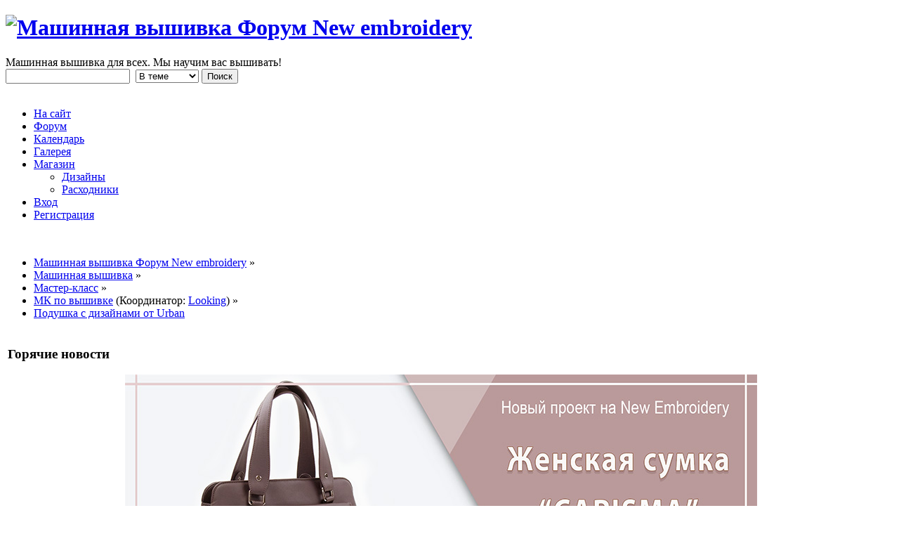

--- FILE ---
content_type: text/html; charset=UTF-8
request_url: https://new-embroidery.com/forum/index.php?topic=2862.0
body_size: 15669
content:

<!DOCTYPE html PUBLIC "-//W3C//DTD XHTML 1.0 Transitional//EN" "http://www.w3.org/TR/xhtml1/DTD/xhtml1-transitional.dtd">
<html xmlns="http://www.w3.org/1999/xhtml" xmlns:og="http://ogp.me/ns#">
<head>
	<link rel="stylesheet" type="text/css" href="https://new-embroidery.com/forum/Themes/default/css/index.css?fin20" />
	<link rel="stylesheet" type="text/css" href="https://new-embroidery.com/forum/Themes/default/css/responsive.css?fin20" />
    <link rel="stylesheet" href="https://fonts.googleapis.com/css?family=Lobster&subset=cyrillic">
    <link rel="stylesheet" href="https://fonts.googleapis.com/css?family=Marck+Script&subset=cyrillic">
    <link rel="stylesheet" href="https://fonts.googleapis.com/css?family=Kurale&subset=cyrillic">
    <link rel="stylesheet" href="https://fonts.googleapis.com/css?family=Philosopher&subset=cyrillic">
    <link rel="stylesheet" href="https://fonts.googleapis.com/css?family=Gabriela&subset=cyrillic">
    <link rel="stylesheet" href="https://fonts.googleapis.com/css?family=Comfortaa&subset=cyrillic">
    <link rel="stylesheet" href="https://fonts.googleapis.com/css?family=El+Messiri&subset=cyrillic">
	<link rel="stylesheet" type="text/css" href="https://new-embroidery.com/forum/Themes/default/css/webkit.css" />
	<script type="text/javascript" src="https://new-embroidery.com/forum/Themes/default/scripts/script.js?fin20"></script>
	<script type="text/javascript" src="https://new-embroidery.com/forum/Themes/default/scripts/theme.js?fin20"></script>
	<script type="text/javascript"><!-- // --><![CDATA[
		var smf_theme_url = "https://new-embroidery.com/forum/Themes/default";
		var smf_default_theme_url = "https://new-embroidery.com/forum/Themes/default";
		var smf_images_url = "https://new-embroidery.com/forum/Themes/default/images";
		var smf_scripturl = "https://new-embroidery.com/forum/index.php?PHPSESSID=ji3mesqvd429u4pai7sqtgg90a&amp;";
		var smf_iso_case_folding = false;
		var smf_charset = "UTF-8";
		var ajax_notification_text = "Загружается...";
		var ajax_notification_cancel_text = "Отменить";
	// ]]></script>
	<meta http-equiv="Content-Type" content="text/html; charset=UTF-8" />
	<meta name="yandex-verification" content="62cee08c17a326fb" />
	<meta name="mailru-verification" content="680dc231244807ff" />
	<meta name="description" content="Подушка с дизайнами от  Urban - МК по вышивке - Машинная вышивка Форум New embroidery" />
	<meta name="keywords" content="компьютерная машинная вышивка, машинная вышивка для новичков, обучение машинной вышивке, курсы машинной вышивки,технология машинной вышивки, выбор вышивальной и швейной машинки, вышивальные машины, Husqvarna, PFAFF, Brother, Bernina, Singer, Tajima, SWF, Janome, программы для машинной вышивки, Wilcom, Embird, Pe-Design, Pattern Maker for Cross Stitch, PCStitch 10, вышивка крестиком, ришелье, хардангер, кружево, вышивка по фотографии, фотостежок, фотовышивка, мастер-класс по вышивке, нитки для машинной вышивки, стабилизаторы, скачать бесплатные дизайны, схемы для машинной вышивки, магазин дизайнов, рушники, шевроны, embroidery design" />
	<meta property="og:title" content="Подушка с дизайнами от  Urban - МК по вышивке - Машинная вышивка Форум New embroidery" />
	<meta property="og:type" content="website" />
	<meta property="og:url" content="https://new-embroidery.com/forum/index.php?PHPSESSID=ji3mesqvd429u4pai7sqtgg90a&amp;topic=2862.0" />
	<meta property="og:image" content="https://new-embroidery.com/forum/Themes/default/images/new-embroidery.png" />
	<meta property="og:description" content="Подушка с дизайнами от  Urban - МК по вышивке - Машинная вышивка Форум New embroidery" />
	<meta property="og:site_name" content="Машинная вышивка Форум New embroidery" />
	<title>Подушка с дизайнами от  Urban - МК по вышивке - Машинная вышивка Форум New embroidery</title>
	<meta name="viewport" content="width=device-width, initial-scale=1" />
	<link rel="canonical" href="https://new-embroidery.com/forum/index.php?topic=2862.0" />
	<link rel="help" href="https://new-embroidery.com/forum/index.php?PHPSESSID=ji3mesqvd429u4pai7sqtgg90a&amp;action=help" />
	<link rel="search" href="https://new-embroidery.com/forum/index.php?PHPSESSID=ji3mesqvd429u4pai7sqtgg90a&amp;action=search" />
	<link rel="contents" href="https://new-embroidery.com/forum/index.php?PHPSESSID=ji3mesqvd429u4pai7sqtgg90a&amp;" />
	<link rel="alternate" type="application/rss+xml" title="Машинная вышивка Форум New embroidery - RSS" href="https://new-embroidery.com/forum/index.php?PHPSESSID=ji3mesqvd429u4pai7sqtgg90a&amp;type=rss;action=.xml" />
	<link rel="index" href="https://new-embroidery.com/forum/index.php?PHPSESSID=ji3mesqvd429u4pai7sqtgg90a&amp;board=69.0" />
	<link rel="stylesheet" type="text/css" id="hidecontent_css" href="https://new-embroidery.com/forum/Themes/default/css/hidecontent.css" />
	<link rel="stylesheet" type="text/css" id="saythanks_css" href="https://new-embroidery.com/forum/Themes/default/css/saythanks.css" />
	<script type="text/javascript" src="https://new-embroidery.com/forum/Themes/default/scripts/saythanks.js?fin122"></script>
	<link rel="stylesheet" type="text/css" href="https://new-embroidery.com/forum/Themes/default/scripts/fancybox/jquery.fancybox.css" media="screen" />
	<link rel="stylesheet" type="text/css" href="https://new-embroidery.com/forum/Themes/default/scripts/fancybox/helpers/jquery.fancybox-buttons.css" media="screen" />
	<link rel="stylesheet" type="text/css" id="spoiler_css" href="https://new-embroidery.com/forum/Themes/default/css/spoiler.css" />
	<link rel="stylesheet" type="text/css" href="https://new-embroidery.com/forum/Themes/default/css/scrolling.css" /><script type="text/javascript">
        var ct_date = new Date(), 
            ctTimeMs = new Date().getTime(),
            ctMouseEventTimerFlag = true, //Reading interval flag
            ctMouseData = [],
            ctMouseDataCounter = 0;

        function ctSetCookie(c_name, value) {
            document.cookie = c_name + "=" + encodeURIComponent(value) + "; path=/";
        }
        ctSetCookie("ct_ps_timestamp", Math.floor(new Date().getTime()/1000));
        ctSetCookie("ct_fkp_timestamp", "0");
        ctSetCookie("ct_pointer_data", "0");
        ctSetCookie("ct_timezone", "0");

        setTimeout(function(){
            ctSetCookie("ct_checkjs", "853122877");
            ctSetCookie("ct_timezone", ct_date.getTimezoneOffset()/60*(-1));
        },1000);

        //Writing first key press timestamp
        var ctFunctionFirstKey = function output(event){
            var KeyTimestamp = Math.floor(new Date().getTime()/1000);
            ctSetCookie("ct_fkp_timestamp", KeyTimestamp);
            ctKeyStopStopListening();
        }

        //Reading interval
        var ctMouseReadInterval = setInterval(function(){
            ctMouseEventTimerFlag = true;
        }, 150);
            
        //Writting interval
        var ctMouseWriteDataInterval = setInterval(function(){
            ctSetCookie("ct_pointer_data", JSON.stringify(ctMouseData));
        }, 1200);

        //Logging mouse position each 150 ms
        var ctFunctionMouseMove = function output(event){
            if(ctMouseEventTimerFlag == true){
                
                ctMouseData.push([
                    Math.round(event.pageY),
                    Math.round(event.pageX),
                    Math.round(new Date().getTime() - ctTimeMs)
                ]);
                
                ctMouseDataCounter++;
                ctMouseEventTimerFlag = false;
                if(ctMouseDataCounter >= 100){
                    ctMouseStopData();
                }
            }
        }

        //Stop mouse observing function
        function ctMouseStopData(){
            if(typeof window.addEventListener == "function"){
                window.removeEventListener("mousemove", ctFunctionMouseMove);
            }else{
                window.detachEvent("onmousemove", ctFunctionMouseMove);
            }
            clearInterval(ctMouseReadInterval);
            clearInterval(ctMouseWriteDataInterval);                
        }

        //Stop key listening function
        function ctKeyStopStopListening(){
            if(typeof window.addEventListener == "function"){
                window.removeEventListener("mousedown", ctFunctionFirstKey);
                window.removeEventListener("keydown", ctFunctionFirstKey);
            }else{
                window.detachEvent("mousedown", ctFunctionFirstKey);
                window.detachEvent("keydown", ctFunctionFirstKey);
            }
        }

        if(typeof window.addEventListener == "function"){
            window.addEventListener("mousemove", ctFunctionMouseMove);
            window.addEventListener("mousedown", ctFunctionFirstKey);
            window.addEventListener("keydown", ctFunctionFirstKey);
        }else{
            window.attachEvent("onmousemove", ctFunctionMouseMove);
            window.attachEvent("mousedown", ctFunctionFirstKey);
            window.attachEvent("keydown", ctFunctionFirstKey);
        }
    </script>
	<link rel="stylesheet" type="text/css" href="https://new-embroidery.com/forum/Themes/default/css/WhoDownloadedAttachment.css" />
	<link rel="stylesheet" type="text/css" id="oval_quotes_css" href="https://new-embroidery.com/forum/Themes/default/css/oval_quotes.css" /><script type="text/javascript" async src="//mod.postimage.org/smf-russian-mixed-hotlink.js" charset="utf-8"></script>
	<link rel="stylesheet" type="text/css" id="portal_css" href="https://new-embroidery.com/forum/Themes/default/css/portal.css" />
	<script type="text/javascript" src="https://new-embroidery.com/forum/Themes/default/scripts/portal.js?236"></script>
	<script language="JavaScript" type="text/javascript"><!-- // --><![CDATA[
		var sp_images_url = "https://new-embroidery.com/forum/Themes/default/images/sp";
		var sp_script_url = "https://new-embroidery.com/forum/index.php?PHPSESSID=ji3mesqvd429u4pai7sqtgg90a&amp;";
		function sp_collapseBlock(id)
		{
			mode = document.getElementById("sp_block_" + id).style.display == "" ? 0 : 1;
			document.cookie = "sp_block_" + id + "=" + (mode ? 0 : 1);
			document.getElementById("sp_collapse_" + id).src = smf_images_url + (mode ? "/collapse.gif" : "/expand.gif");
			document.getElementById("sp_block_" + id).style.display = mode ? "" : "none";
		}
		window.addEventListener("load", sp_image_resize, false);
	// ]]></script>
	<link rel="stylesheet" type="text/css" id="editor_css" href="https://new-embroidery.com/forum/Themes/default/css/editor.css" />
		<script type="text/javascript"><!-- // --><![CDATA[
			var smf_smileys_url = 'https://new-embroidery.com/forum/Smileys/default';
			var oEditorStrings= {
				wont_work: 'Ваш браузер не поддерживает редактирование в формате Rich Text.',
				func_disabled: 'Ваш браузер не поддерживает эту функцию.',
				prompt_text_email: 'Введите электронный адрес.',
				prompt_text_ftp: 'Ведите ftp адрес',
				prompt_text_url: 'Введите адрес ссылки.',
				prompt_text_img: 'Ведите местонахождение картинки.'
			}
		// ]]></script>
		<script type="text/javascript" src="https://new-embroidery.com/forum/Themes/default/scripts/editor.js?fin20"></script>
	<style type="text/css">.moderatorbar img[src*="ip.gif"] { display:none }</style>
</head>
<body>
<div id="wrapper" style="width: 1240px">
	<div id="header"><div class="frame">
		<div id="top_section">
			<h1 class="forumtitle" id="forumtitle">
				<a id="forumlogo" href="https://new-embroidery.com/forum/index.php?PHPSESSID=ji3mesqvd429u4pai7sqtgg90a&amp;"><img src="https://new-embroidery.com/forum/Themes/default/images/Nlogo.png" alt="Машинная вышивка Форум New embroidery" /></a>
			</h1>
			<img id="upshrink" src="https://new-embroidery.com/forum/Themes/default/images/upshrink.png" alt="*" title="Свернуть/Развернуть" style="display: none;" />
			<div id="siteslogan" class="floatright">Машинная вышивка для всех. Мы научим вас вышивать!</div>
		</div>
		<div id="upper_section" class="middletext">
			<div class="user">
			</div>
			<div class="news normaltext">
				<form id="search_form" action="https://new-embroidery.com/forum/index.php?PHPSESSID=ji3mesqvd429u4pai7sqtgg90a&amp;action=search2" method="post" accept-charset="UTF-8">
					<input type="text" name="search" value="" class="input_text" />&nbsp;
					<select name="search_focus" id="search_focus">
						<option value="topic" selected="selected">В теме</option>
						<option value="board">В разделе</option>
						<option value="all" style="font-weight: bold;" id="search_focus_all">По форуму</option>
						<option value="google">Google</option>
					</select>
					<script type="text/javascript"><!-- // --><![CDATA[
						var curBoard = 69;
						var curTopic = 2862;
						var focusBoards = new Array();
					// ]]></script>
					<script type="text/javascript" src="https://new-embroidery.com/forum/Themes/default/scripts/SearchFocus.js"></script>
					<input type="submit" name="submit" value="Поиск" class="button_submit" />
					<input type="hidden" name="advanced" value="0" />
					<input type="hidden" name="topic" value="2862" /></form>
			</div>
		</div>
		<br class="clear" />
		<script type="text/javascript"><!-- // --><![CDATA[
			var oMainHeaderToggle = new smc_Toggle({
				bToggleEnabled: true,
				bCurrentlyCollapsed: false,
				aSwappableContainers: [
					'upper_section'
				],
				aSwapImages: [
					{
						sId: 'upshrink',
						srcExpanded: smf_images_url + '/upshrink.png',
						altExpanded: 'Свернуть/Развернуть',
						srcCollapsed: smf_images_url + '/upshrink2.png',
						altCollapsed: 'Свернуть/Развернуть'
					}
				],
				oThemeOptions: {
					bUseThemeSettings: false,
					sOptionName: 'collapse_header',
					sSessionVar: 'e75db759',
					sSessionId: 'd50d6982e7a1f73e0be677168f5ebf3b'
				},
				oCookieOptions: {
					bUseCookie: true,
					sCookieName: 'upshrink'
				}
			});
		// ]]></script>
		<div id="main_menu">
			<ul class="dropmenu" id="menu_nav"><li id="website_home"><a class="firstlevel" href="http://new-embroidery.com/"><span class="responsive_menu home"></span><span class="last firstlevel">На сайт</span></a></li>
				<li id="button_forum">
					<a class="active firstlevel" href="https://new-embroidery.com/forum/index.php?PHPSESSID=ji3mesqvd429u4pai7sqtgg90a&amp;">
						<span class="responsive_menu forum"></span>

						<span class="firstlevel">Форум</span>
					</a>
				</li>
				<li id="button_calendar">
					<a class="firstlevel" href="https://new-embroidery.com/forum/index.php?PHPSESSID=ji3mesqvd429u4pai7sqtgg90a&amp;action=calendar">
						<span class="responsive_menu calendar"></span>

						<span class="firstlevel">Календарь</span>
					</a>
				</li>
				<li id="button_media">
					<a class="firstlevel" href="https://new-embroidery.com/forum/index.php?PHPSESSID=ji3mesqvd429u4pai7sqtgg90a&amp;action=media">
						<span class="responsive_menu media"></span>

						<span class="firstlevel">Галерея</span>
					</a>
				</li>
				<li id="button_shop">
					<a class="firstlevel" href="https://new-embroidery.com/forum/index.php?PHPSESSID=ji3mesqvd429u4pai7sqtgg90a&amp;board=131.0">
						<span class="responsive_menu shop"></span>

						<span class="firstlevel">Магазин</span>
					</a>
					<ul>
						<li>
							<a href="https://new-embroidery.com/forum/index.php?PHPSESSID=ji3mesqvd429u4pai7sqtgg90a&amp;board=131.0">
								<span>Дизайны</span>
							</a>
						</li>
						<li>
							<a href="https://new-embroidery.com/forum/index.php?PHPSESSID=ji3mesqvd429u4pai7sqtgg90a&amp;board=132.0">
								<span class="last">Расходники</span>
							</a>
						</li>
					</ul>
				</li>
				<li id="button_login">
					<a class="firstlevel" href="https://new-embroidery.com/forum/index.php?PHPSESSID=ji3mesqvd429u4pai7sqtgg90a&amp;action=login">
						<span class="responsive_menu login"></span>

						<span class="firstlevel">Вход</span>
					</a>
				</li>
				<li id="button_register">
					<a class="firstlevel" href="https://new-embroidery.com/forum/index.php?PHPSESSID=ji3mesqvd429u4pai7sqtgg90a&amp;action=register">
						<span class="responsive_menu register"></span>

						<span class="last firstlevel">Регистрация</span>
					</a>
				</li>
			</ul>
		</div>
		<br class="clear" />
	</div></div>
	<div id="content_section"><div class="frame">
		<div id="main_content_section">
	<div class="navigate_section">
		<ul>
			<li>
				<a href="https://new-embroidery.com/forum/index.php?PHPSESSID=ji3mesqvd429u4pai7sqtgg90a&amp;"><span>Машинная вышивка Форум New embroidery</span></a> &#187;
			</li>
			<li>
				<a href="https://new-embroidery.com/forum/index.php?PHPSESSID=ji3mesqvd429u4pai7sqtgg90a&amp;#c3"><span>Машинная вышивка</span></a> &#187;
			</li>
			<li>
				<a href="https://new-embroidery.com/forum/index.php?PHPSESSID=ji3mesqvd429u4pai7sqtgg90a&amp;board=11.0"><span>Мастер-класс</span></a> &#187;
			</li>
			<li>
				<a href="https://new-embroidery.com/forum/index.php?PHPSESSID=ji3mesqvd429u4pai7sqtgg90a&amp;board=69.0"><span>МК по вышивке</span></a> (Координатор: <a href="https://new-embroidery.com/forum/index.php?PHPSESSID=ji3mesqvd429u4pai7sqtgg90a&amp;action=profile;u=89" title="Модератор">Looking</a>) &#187;
			</li>
			<li class="last">
				<a href="https://new-embroidery.com/forum/index.php?PHPSESSID=ji3mesqvd429u4pai7sqtgg90a&amp;topic=2862.0"><span>Подушка с дизайнами от  Urban</span></a>
			</li>
		</ul>
	</div>
	<div id="sc_top"></div>
	<table id="sp_main">
		<tr>
			<td id="sp_center">
	<div class="sp_block_section_last">
		<div class="cat_bar">
			<h3 class="catbg">
				Горячие новости
			</h3>
		</div>
		<div id="sp_block_48">
			<div class="windowbg">
				<span class="topslice"><span></span></span>
				<div class="sp_block">
								<div align="center"><a href="https://img.new-embroidery.com/image/leSw7" class="bbc_link" target="_blank"><a class="fancybox" href="https://img.new-embroidery.com/images/2025/12/10/BOLSOI.jpg" rel="topic"><img src="https://img.new-embroidery.com/images/2025/12/10/BOLSOI.jpg" alt="" class="bbc_img" /></a></a><br /><br /><span style="color: teal;" class="bbc_color"><span style="font-size: 20pt;" class="bbc_size"><span style="font-family: gabriela;" class="bbc_font"><em>Новый совместный проект от Аллы Деркач<br /><a href="https://new-embroidery.com/forum/index.php?PHPSESSID=ji3mesqvd429u4pai7sqtgg90a&amp;topic=28346.0" class="bbc_link" target="_blank"><span style="font-family: gabriela;" class="bbc_font">Женская сумка &quot;CARISMA&quot;<span style="font-size: 20pt;" class="bbc_size"><span style="color: #3c48b4;" class="bbc_color"></span></span></span></a></em></span></span></span></div>
				</div>
				<span class="botslice"><span></span></span>
			</div>
		</div>
	</div>
				<br class="sp_side_clear" />
			<a id="top"></a>
			<a id="msg44259"></a>
			<div class="pagesection">
				<div class="nextlinks"><a href="https://new-embroidery.com/forum/index.php?PHPSESSID=ji3mesqvd429u4pai7sqtgg90a&amp;topic=2862.0;prev_next=prev#new">&laquo; предыдущая тема</a> <a href="https://new-embroidery.com/forum/index.php?PHPSESSID=ji3mesqvd429u4pai7sqtgg90a&amp;topic=2862.0;prev_next=next#new">следующая тема &raquo;</a></div>
		<div class="buttonlist floatright">
			<ul>
				<li><a class="button_strip_print" href="https://new-embroidery.com/forum/index.php?PHPSESSID=ji3mesqvd429u4pai7sqtgg90a&amp;action=printpage;topic=2862.0" rel="new_win nofollow"><span class="last">Печать</span></a></li>
			</ul>
		</div>
				<div class="pagelinks floatleft">Страницы: [<strong>1</strong>]   &nbsp;&nbsp;<a href="#lastPost"><strong>Вниз</strong></a></div>
			</div>
			<div id="forumposts">
				<div class="cat_bar">
					<h3 class="catbg">
						<img src="https://new-embroidery.com/forum/Themes/default/images/topic/normal_post.gif" align="bottom" alt="" />
						<span id="author">Автор</span>
						Тема: Подушка с дизайнами от  Urban &nbsp;(Прочитано 3773 раз)
					</h3>
				</div>
				<p id="whoisviewing" class="smalltext">0 Пользователей и 1 Гость просматривают эту тему.
				</p>
				<form action="https://new-embroidery.com/forum/index.php?PHPSESSID=ji3mesqvd429u4pai7sqtgg90a&amp;action=quickmod2;topic=2862.0" method="post" accept-charset="UTF-8" name="quickModForm" id="quickModForm" style="margin: 0;" onsubmit="return oQuickModify.bInEditMode ? oQuickModify.modifySave('d50d6982e7a1f73e0be677168f5ebf3b', 'e75db759') : false">
				<div class="windowbg">
					<span class="topslice"><span></span></span>
					<div class="post_wrapper">
						<div class="poster">
							<h4>
								<img src="https://new-embroidery.com/forum/Themes/default/images/useroff.gif" alt="Оффлайн" />
								<a href="https://new-embroidery.com/forum/index.php?PHPSESSID=ji3mesqvd429u4pai7sqtgg90a&amp;action=profile;u=226" title="Просмотр профиля weila">weila</a>
							</h4>
							<ul class="reset smalltext" id="msg_44259_extra_info">
								<li class="membergroup"><span style="color: #ca0088">Дизайнер</span></li>
								<li class="stars"><img src="https://new-embroidery.com/forum/Themes/default/images/diz.gif" alt="*" /><img src="https://new-embroidery.com/forum/Themes/default/images/diz.gif" alt="*" /><img src="https://new-embroidery.com/forum/Themes/default/images/diz.gif" alt="*" /><img src="https://new-embroidery.com/forum/Themes/default/images/diz.gif" alt="*" /></li>
								<li class="avatar">
									<a href="https://new-embroidery.com/forum/index.php?PHPSESSID=ji3mesqvd429u4pai7sqtgg90a&amp;action=profile;u=226">
										<img class="avatar" src="https://new-embroidery.com/forum/custom_avatar/avatar_226_1655058672.png" alt="" />
									</a>
								</li>
								<li class="postcount">Сообщений: 588</li>
								<li class="gender">Страна: <img src="https://new-embroidery.com/forum/Themes/default/images/flags/ru.png" alt="ru" title="Russian Federation" /></li>
								<li class="karma">Репутация 42</li>
								<li class="im_icons">
									<ul>
										<li>Мое имя:  Вера</li>
									</ul>
								</li>
								<li class="profile">
									<ul>
								<li><a href="https://new-embroidery.com/forum/index.php?PHPSESSID=ji3mesqvd429u4pai7sqtgg90a&amp;action=profile;area=showAwards;u=226" title="Награды"><img src="https://new-embroidery.com/forum/Themes/default/images/award.gif" alt="Награды" title="Награды" border="0" /></a></li>
									</ul>
								</li>
							</ul>
						</div>
						<div class="postarea">
							<div class="flow_hidden">
								<div class="keyinfo">
									<div class="messageicon">
										<img src="https://new-embroidery.com/forum/Themes/default/images/post/xx.gif" alt="" />
									</div>
									<h5 id="subject_44259">
										<a href="https://new-embroidery.com/forum/index.php?PHPSESSID=ji3mesqvd429u4pai7sqtgg90a&amp;topic=2862.msg44259#msg44259" rel="nofollow">Подушка с дизайнами от  Urban</a>
									</h5>
									<div class="smalltext">&#171; <strong> :</strong> 20 Декабря 2016, 23:42:33 &#187;</div>
									<div id="msg_44259_quick_mod"></div>
								</div>
							</div>
							<div class="post">
								<div class="inner" id="msg_44259">Захотелось сшить подушку для одного&nbsp; хорошего человека))<br />Т к это первый блин, делюсь опытом и ошибками)<br /><br /><a href="https://s.new-embroidery.com/r/000/big/881a7lzhcp3pd" class="bbc_link" target="_blank"><a class="fancybox" href="https://s.new-embroidery.com/r/s017/i429/1612/a6/0d8080366ee5.jpg" title="" rel="topic"><img src="https://s.new-embroidery.com/r/s017/i429/1612/a6/0d8080366ee5.jpg" alt="" width="150" height="112" /></a></a>&nbsp; <a href="https://s.new-embroidery.com/r/000/big/slpocpm57kotl" class="bbc_link" target="_blank"><a class="fancybox" href="https://s.new-embroidery.com/r/s019/i614/1612/37/3066103895e4.jpg" title="" rel="topic"><img src="https://s.new-embroidery.com/r/s019/i614/1612/37/3066103895e4.jpg" alt="" width="150" height="112" /></a></a>&nbsp; <a href="https://s.new-embroidery.com/r/000/big/sx1vuxqmvt0xb" class="bbc_link" target="_blank"><a class="fancybox" href="https://s.new-embroidery.com/r/s018/i527/1612/1b/d10dee7028ed.jpg" title="" rel="topic"><img src="https://s.new-embroidery.com/r/s018/i527/1612/1b/d10dee7028ed.jpg" alt="" width="150" height="112" /></a></a><br /><br />Использовались дизайны от Урбан.<br />UT13798 Passport to China<br />UT12612 Passport to Russia<br /><br />Мне понадобилось:<br />Размер центрального квадрата с вышивкой в моем случае 25х25 см. <br />2 прямоугольника 8х25 см<br />2 прямоугольника 38х25 см<br />Чехол на подушку в готовом виде прим 35-36 см.<br />сама подушка размером 40х40 см куплена в магазине Икея, утрамбована внутрь чехла. <br />мебельный кант<br />утеплитель<br />пластиковые кнопки и инструмент для них<br />вот такие. использую их везде где можно, удобные.<br /><a href="https://s.new-embroidery.com/r/000/big/7wr2nzppb0zyp" class="bbc_link" target="_blank"><a class="fancybox" href="https://s.new-embroidery.com/r/s017/i441/1612/0b/dbe6ebbe420f.jpg" title="" rel="topic"><img src="https://s.new-embroidery.com/r/s017/i441/1612/0b/dbe6ebbe420f.jpg" alt="" width="150" height="150" /></a></a> <a href="https://s.new-embroidery.com/r/000/big/97u0nj570glsg" class="bbc_link" target="_blank"><a class="fancybox" href="https://s.new-embroidery.com/r/s11/i183/1612/88/53634ec3ca1d.jpg" title="" rel="topic"><img src="https://s.new-embroidery.com/r/s11/i183/1612/88/53634ec3ca1d.jpg" alt="" width="150" height="150" /></a></a><br /><br />купить Вам не разрешено просматривать ссылки<br> <a href="https://new-embroidery.com/forum/index.php?PHPSESSID=ji3mesqvd429u4pai7sqtgg90a&amp;action=register"> Зарегистрируйтесь</a>&nbsp;или&nbsp;<a href="https://new-embroidery.com/forum/index.php?PHPSESSID=ji3mesqvd429u4pai7sqtgg90a&amp;action=login">войдите на форум</a><!--noindex--><span style="display:none">тут можно </span><!--/noindex--><br /></div>
							</div>
						</div>
						<div class="moderatorbar">
							<div class="smalltext modified" id="modified_44259">
							</div>
							<div class="smalltext reportlinks">
								<img src="https://new-embroidery.com/forum/Themes/default/images/ip.gif" alt="" />
								
							</div>
							<div class="custom_fields_above_signature">
								<ul class="reset nolist">
									<li>Elna Expressive 830, Bernina 880DL, Brother QN 1500 Nouvelle</li>
								</ul>
							</div><span id="thank_you_placeholder_44259" class="thank_you_hidden">&nbsp;</span>
						<div id="thanker_list_44259" class="thanks smalltext"><span>Пользователи, которые поблагодарили этот пост: </span><a href="https://new-embroidery.com/forum/index.php?PHPSESSID=ji3mesqvd429u4pai7sqtgg90a&amp;action=profile;u=592" id="thanker_44259_592">Triniti13</a><span class="thanker_separator">, </span><a href="https://new-embroidery.com/forum/index.php?PHPSESSID=ji3mesqvd429u4pai7sqtgg90a&amp;action=profile;u=140" id="thanker_44259_140">raduga</a><span class="thanker_separator">, </span><a href="https://new-embroidery.com/forum/index.php?PHPSESSID=ji3mesqvd429u4pai7sqtgg90a&amp;action=profile;u=92" id="thanker_44259_92">Mucli</a><span class="thanker_separator">, </span><a href="https://new-embroidery.com/forum/index.php?PHPSESSID=ji3mesqvd429u4pai7sqtgg90a&amp;action=profile;u=135" id="thanker_44259_135">Belinda</a><span class="thanker_separator">, </span><a href="https://new-embroidery.com/forum/index.php?PHPSESSID=ji3mesqvd429u4pai7sqtgg90a&amp;action=profile;u=310" id="thanker_44259_310">Lyubov</a><span class="thanker_separator">, </span><a href="https://new-embroidery.com/forum/index.php?PHPSESSID=ji3mesqvd429u4pai7sqtgg90a&amp;action=profile;u=85" id="thanker_44259_85">Капель</a><span class="thanker_separator">, </span><a href="https://new-embroidery.com/forum/index.php?PHPSESSID=ji3mesqvd429u4pai7sqtgg90a&amp;action=profile;u=185" id="thanker_44259_185">v.helga</a><span class="thanker_separator">, </span><a href="https://new-embroidery.com/forum/index.php?PHPSESSID=ji3mesqvd429u4pai7sqtgg90a&amp;action=profile;u=628" id="thanker_44259_628">ООля</a><span class="thanker_separator">, </span><a href="https://new-embroidery.com/forum/index.php?PHPSESSID=ji3mesqvd429u4pai7sqtgg90a&amp;action=profile;u=78" id="thanker_44259_78">Ksena</a><span class="thanker_separator">, </span><a href="https://new-embroidery.com/forum/index.php?PHPSESSID=ji3mesqvd429u4pai7sqtgg90a&amp;action=profile;u=254" id="thanker_44259_254">К_Марина</a><span class="thanker_separator">, </span><a href="https://new-embroidery.com/forum/index.php?PHPSESSID=ji3mesqvd429u4pai7sqtgg90a&amp;action=profile;u=1590" id="thanker_44259_1590">Alla.F</a><span class="thanker_separator">, </span><a href="https://new-embroidery.com/forum/index.php?PHPSESSID=ji3mesqvd429u4pai7sqtgg90a&amp;action=profile;u=2372" id="thanker_44259_2372">yulikrasn</a><span class="thanker_separator">, </span><a href="https://new-embroidery.com/forum/index.php?PHPSESSID=ji3mesqvd429u4pai7sqtgg90a&amp;action=profile;u=2360" id="thanker_44259_2360">Nadia-Hope</a><span class="thanker_separator">, </span><a href="https://new-embroidery.com/forum/index.php?PHPSESSID=ji3mesqvd429u4pai7sqtgg90a&amp;action=profile;u=2116" id="thanker_44259_2116">ИВА</a><span class="thanker_separator">, </span><a href="https://new-embroidery.com/forum/index.php?PHPSESSID=ji3mesqvd429u4pai7sqtgg90a&amp;action=profile;u=2484" id="thanker_44259_2484">arseniya</a><span class="thanker_separator">, </span><a href="https://new-embroidery.com/forum/index.php?PHPSESSID=ji3mesqvd429u4pai7sqtgg90a&amp;action=profile;u=4422" id="thanker_44259_4422">ОликЯк</a><span class="thanker_separator">, </span><a href="https://new-embroidery.com/forum/index.php?PHPSESSID=ji3mesqvd429u4pai7sqtgg90a&amp;action=profile;u=504" id="thanker_44259_504">Simka</a><span class="thanker_separator">, </span><a href="https://new-embroidery.com/forum/index.php?PHPSESSID=ji3mesqvd429u4pai7sqtgg90a&amp;action=profile;u=54870" id="thanker_44259_54870">charmer-oks</a></div>
						</div>
					</div>
					<span class="botslice"><span></span></span>
				</div>
				<hr class="post_separator" />
				<a id="msg44270"></a>
				<div class="windowbg2">
					<span class="topslice"><span></span></span>
					<div class="post_wrapper">
						<div class="poster">
							<h4>
								<img src="https://new-embroidery.com/forum/Themes/default/images/useroff.gif" alt="Оффлайн" />
								<a href="https://new-embroidery.com/forum/index.php?PHPSESSID=ji3mesqvd429u4pai7sqtgg90a&amp;action=profile;u=226" title="Просмотр профиля weila">weila</a>
							</h4>
							<ul class="reset smalltext" id="msg_44270_extra_info">
								<li class="membergroup"><span style="color: #ca0088">Дизайнер</span></li>
								<li class="stars"><img src="https://new-embroidery.com/forum/Themes/default/images/diz.gif" alt="*" /><img src="https://new-embroidery.com/forum/Themes/default/images/diz.gif" alt="*" /><img src="https://new-embroidery.com/forum/Themes/default/images/diz.gif" alt="*" /><img src="https://new-embroidery.com/forum/Themes/default/images/diz.gif" alt="*" /></li>
								<li class="avatar">
									<a href="https://new-embroidery.com/forum/index.php?PHPSESSID=ji3mesqvd429u4pai7sqtgg90a&amp;action=profile;u=226">
										<img class="avatar" src="https://new-embroidery.com/forum/custom_avatar/avatar_226_1655058672.png" alt="" />
									</a>
								</li>
								<li class="postcount">Сообщений: 588</li>
								<li class="gender">Страна: <img src="https://new-embroidery.com/forum/Themes/default/images/flags/ru.png" alt="ru" title="Russian Federation" /></li>
								<li class="karma">Репутация 42</li>
								<li class="im_icons">
									<ul>
										<li>Мое имя:  Вера</li>
									</ul>
								</li>
								<li class="profile">
									<ul>
								<li><a href="https://new-embroidery.com/forum/index.php?PHPSESSID=ji3mesqvd429u4pai7sqtgg90a&amp;action=profile;area=showAwards;u=226" title="Награды"><img src="https://new-embroidery.com/forum/Themes/default/images/award.gif" alt="Награды" title="Награды" border="0" /></a></li>
									</ul>
								</li>
							</ul>
						</div>
						<div class="postarea">
							<div class="flow_hidden">
								<div class="keyinfo">
									<div class="messageicon">
										<img src="https://new-embroidery.com/forum/Themes/default/images/post/xx.gif" alt="" />
									</div>
									<h5 id="subject_44270">
										<a href="https://new-embroidery.com/forum/index.php?PHPSESSID=ji3mesqvd429u4pai7sqtgg90a&amp;topic=2862.msg44270#msg44270" rel="nofollow">Подушка с дизайнами от  Urban</a>
									</h5>
									<div class="smalltext">&#171; <strong>Ответ #1 :</strong> 21 Декабря 2016, 00:29:16 &#187;</div>
									<div id="msg_44270_quick_mod"></div>
								</div>
							</div>
							<div class="post">
								<div class="inner" id="msg_44270">Ткани у меня такие. Это остатки, которые приобрела за небольшие деньги. Это остатки от пошива штор из дорогих тканей.<br />Ооочень удачная покупка. ткань плотная, вышивать одно удовольствие. и стегать тоже)<br /><br /><a href="https://s.new-embroidery.com/r/000/big/ky1z2nbxafkv9" class="bbc_link" target="_blank"><a class="fancybox" href="https://s.new-embroidery.com/r/i079/1612/4a/3aa3298e4a58.jpg" title="" rel="topic"><img src="https://s.new-embroidery.com/r/i079/1612/4a/3aa3298e4a58.jpg" alt="" width="150" height="112" /></a></a> <a href="https://s.new-embroidery.com/r/000/big/rxhic1eslaoqx" class="bbc_link" target="_blank"><a class="fancybox" href="https://s.new-embroidery.com/r/s017/i425/1612/46/527304d34ab2.jpg" title="" rel="topic"><img src="https://s.new-embroidery.com/r/s017/i425/1612/46/527304d34ab2.jpg" alt="" width="150" height="112" /></a></a> <br /><br />Решила попробовать вышивку металликом. металлик у меня вот такой) - ну так себе, иногда рвется. Натяжение ослабила.<br /><a href="https://s.new-embroidery.com/r/000/big/5uva497cozmm5" class="bbc_link" target="_blank"><a class="fancybox" href="https://s.new-embroidery.com/r/s017/i402/1612/a2/54bd6b551742.jpg" title="" rel="topic"><img src="https://s.new-embroidery.com/r/s017/i402/1612/a2/54bd6b551742.jpg" alt="" width="150" height="112" /></a></a>&nbsp; <a href="https://s.new-embroidery.com/r/000/big/9kncb8ki5m0f2" class="bbc_link" target="_blank"><a class="fancybox" href="https://s.new-embroidery.com/r/s002/i198/1612/00/ed75ef68b0e7.jpg" title="" rel="topic"><img src="https://s.new-embroidery.com/r/s002/i198/1612/00/ed75ef68b0e7.jpg" alt="" width="150" height="112" /></a></a> <a href="https://s.new-embroidery.com/r/000/big/3y96p088goncc" class="bbc_link" target="_blank"><a class="fancybox" href="https://s.new-embroidery.com/r/s019/i643/1612/af/31fe35ab8085.jpg" title="" rel="topic"><img src="https://s.new-embroidery.com/r/s019/i643/1612/af/31fe35ab8085.jpg" alt="" width="150" height="112" /></a></a> <br /><br />Сделала такие блоки, вариантов блоков придумывала много, но решила пойти по пути наименьшего сопротивления.<br /><br /><a href="https://s.new-embroidery.com/r/000/big/7w2gg8ij1xji4" class="bbc_link" target="_blank"><a class="fancybox" href="https://s.new-embroidery.com/r/s019/i618/1612/60/d1715b0d86d2.jpg" title="" rel="topic"><img src="https://s.new-embroidery.com/r/s019/i618/1612/60/d1715b0d86d2.jpg" alt="" width="150" height="112" /></a></a> <a href="https://s.new-embroidery.com/r/000/big/dfn1y0730j6g1" class="bbc_link" target="_blank"><a class="fancybox" href="https://s.new-embroidery.com/r/s45/i110/1612/aa/fa888897e3b9.jpg" title="" rel="topic"><img src="https://s.new-embroidery.com/r/s45/i110/1612/aa/fa888897e3b9.jpg" alt="" width="150" height="112" /></a></a><br /><br />Далее простегала. т к этим искусством не владею, только учусь, а времени на это не хватает.. результат меня не очень порадовал.<br />Сначала простегала блок с матрешкой. Стегала с утеплителем, происхождение не известно, название тоже. но под утюгом не деформируется. под белую часть блока добавила дополнительный кусок утеплителя, размер прим 26х26 см. Его сначала пришила по периметру центрального квадрата. И еще кусок утеплителя больше размера моего блока. <br />под утеплителем у меня кусок хб ткани, швейного флизилина у меня не нашлось)&nbsp; Простегав все это в произвольном порядке поняла что центр как-то топрощится. Этот шаг надо&nbsp; делать до заполняющей стежки. уентральную часть, которая выпирала, прострочила эхо - стежкой.<br /><br /><a href="https://s.new-embroidery.com/r/000/big/yxg1gvrn0fbfk" class="bbc_link" target="_blank"><a class="fancybox" href="https://s.new-embroidery.com/r/s013/i322/1612/4a/5397e3dc4ee1.jpg" title="" rel="topic"><img src="https://s.new-embroidery.com/r/s013/i322/1612/4a/5397e3dc4ee1.jpg" alt="" width="150" height="112" /></a></a> <a href="https://s.new-embroidery.com/r/000/big/keugji9ox6r9l" class="bbc_link" target="_blank"><a class="fancybox" href="https://s.new-embroidery.com/r/s019/i617/1612/45/dcba482022f8.jpg" title="" rel="topic"><img src="https://s.new-embroidery.com/r/s019/i617/1612/45/dcba482022f8.jpg" alt="" width="150" height="112" /></a></a> <br /><br />С китайским рисунком решила не заморачиваться и сделать стежки поменьше)<br />центральную часть обстрочила в первую очередь. Ничего нигде не топорщится.<br />т к я такой рисунок никогда не стегала, решила его нарисовать. И&nbsp; вот тут ошибка. Лучше было бы на бумаге потренироваться. нарисовала розовым мелом....после стежки как ни старалась мел не удалялся. Он во время ручной стирки тоже с трудом удалился( <br />Но зато я проверила&nbsp; как моя вышивка и стежка будет выглядеть после стирки. Постирала, отполоскала, стряхнула и положила на решетку. все быстро высохло. и не потребовалась глажка, что порадовало)<br /><a href="https://s.new-embroidery.com/r/000/big/y73rb7x5par92" class="bbc_link" target="_blank"><a class="fancybox" href="https://s.new-embroidery.com/r/s017/i443/1612/4a/a722e1e25ed7.jpg" title="" rel="topic"><img src="https://s.new-embroidery.com/r/s017/i443/1612/4a/a722e1e25ed7.jpg" alt="" width="150" height="112" /></a></a> <a href="https://s.new-embroidery.com/r/000/big/vb8ccdtr8wfhm" class="bbc_link" target="_blank"><a class="fancybox" href="https://s.new-embroidery.com/r/s41/i091/1612/60/122b309af66a.jpg" title="" rel="topic"><img src="https://s.new-embroidery.com/r/s41/i091/1612/60/122b309af66a.jpg" alt="" width="150" height="112" /></a></a><br /><br />потом обрезала свои блоки , подровняла....<br />ну вот не знала я секретика, о котором рассказала Triniti13 тут <a href="https://new-embroidery.com/forum/index.php?PHPSESSID=ji3mesqvd429u4pai7sqtgg90a&amp;topic=2170.0" class="bbc_link" target="_blank" rel="noopener noreferrer">https://new-embroidery.com/forum/index.php?topic=2170.0</a><br />мое желание сшить подушку началось оттуда.... очень уж понравилась подуха с розами) <br />и у меня в итоге &quot;ушастые&quot; подушки<br /><br /><br /><br /></div>
							</div>
						</div>
						<div class="moderatorbar">
							<div class="smalltext modified" id="modified_44270">
							</div>
							<div class="smalltext reportlinks">
								<img src="https://new-embroidery.com/forum/Themes/default/images/ip.gif" alt="" />
								
							</div>
							<div class="custom_fields_above_signature">
								<ul class="reset nolist">
									<li>Elna Expressive 830, Bernina 880DL, Brother QN 1500 Nouvelle</li>
								</ul>
							</div><span id="thank_you_placeholder_44270" class="thank_you_hidden">&nbsp;</span>
						<div id="thanker_list_44270" class="thanks smalltext"><span>Пользователи, которые поблагодарили этот пост: </span><a href="https://new-embroidery.com/forum/index.php?PHPSESSID=ji3mesqvd429u4pai7sqtgg90a&amp;action=profile;u=592" id="thanker_44270_592">Triniti13</a><span class="thanker_separator">, </span><a href="https://new-embroidery.com/forum/index.php?PHPSESSID=ji3mesqvd429u4pai7sqtgg90a&amp;action=profile;u=140" id="thanker_44270_140">raduga</a><span class="thanker_separator">, </span><a href="https://new-embroidery.com/forum/index.php?PHPSESSID=ji3mesqvd429u4pai7sqtgg90a&amp;action=profile;u=92" id="thanker_44270_92">Mucli</a><span class="thanker_separator">, </span><a href="https://new-embroidery.com/forum/index.php?PHPSESSID=ji3mesqvd429u4pai7sqtgg90a&amp;action=profile;u=135" id="thanker_44270_135">Belinda</a><span class="thanker_separator">, </span><a href="https://new-embroidery.com/forum/index.php?PHPSESSID=ji3mesqvd429u4pai7sqtgg90a&amp;action=profile;u=85" id="thanker_44270_85">Капель</a><span class="thanker_separator">, </span><a href="https://new-embroidery.com/forum/index.php?PHPSESSID=ji3mesqvd429u4pai7sqtgg90a&amp;action=profile;u=78" id="thanker_44270_78">Ksena</a><span class="thanker_separator">, </span><a href="https://new-embroidery.com/forum/index.php?PHPSESSID=ji3mesqvd429u4pai7sqtgg90a&amp;action=profile;u=1405" id="thanker_44270_1405">vitona</a><span class="thanker_separator">, </span><a href="https://new-embroidery.com/forum/index.php?PHPSESSID=ji3mesqvd429u4pai7sqtgg90a&amp;action=profile;u=254" id="thanker_44270_254">К_Марина</a><span class="thanker_separator">, </span><a href="https://new-embroidery.com/forum/index.php?PHPSESSID=ji3mesqvd429u4pai7sqtgg90a&amp;action=profile;u=2116" id="thanker_44270_2116">ИВА</a><span class="thanker_separator">, </span><a href="https://new-embroidery.com/forum/index.php?PHPSESSID=ji3mesqvd429u4pai7sqtgg90a&amp;action=profile;u=2484" id="thanker_44270_2484">arseniya</a><span class="thanker_separator">, </span><a href="https://new-embroidery.com/forum/index.php?PHPSESSID=ji3mesqvd429u4pai7sqtgg90a&amp;action=profile;u=3440" id="thanker_44270_3440">Дончанка</a><span class="thanker_separator">, </span><a href="https://new-embroidery.com/forum/index.php?PHPSESSID=ji3mesqvd429u4pai7sqtgg90a&amp;action=profile;u=504" id="thanker_44270_504">Simka</a><span class="thanker_separator">, </span><a href="https://new-embroidery.com/forum/index.php?PHPSESSID=ji3mesqvd429u4pai7sqtgg90a&amp;action=profile;u=54870" id="thanker_44270_54870">charmer-oks</a></div>
						</div>
					</div>
					<span class="botslice"><span></span></span>
				</div>
				<hr class="post_separator" />
				<a id="msg44273"></a>
				<div class="windowbg">
					<span class="topslice"><span></span></span>
					<div class="post_wrapper">
						<div class="poster">
							<h4>
								<img src="https://new-embroidery.com/forum/Themes/default/images/useroff.gif" alt="Оффлайн" />
								<a href="https://new-embroidery.com/forum/index.php?PHPSESSID=ji3mesqvd429u4pai7sqtgg90a&amp;action=profile;u=226" title="Просмотр профиля weila">weila</a>
							</h4>
							<ul class="reset smalltext" id="msg_44273_extra_info">
								<li class="membergroup"><span style="color: #ca0088">Дизайнер</span></li>
								<li class="stars"><img src="https://new-embroidery.com/forum/Themes/default/images/diz.gif" alt="*" /><img src="https://new-embroidery.com/forum/Themes/default/images/diz.gif" alt="*" /><img src="https://new-embroidery.com/forum/Themes/default/images/diz.gif" alt="*" /><img src="https://new-embroidery.com/forum/Themes/default/images/diz.gif" alt="*" /></li>
								<li class="avatar">
									<a href="https://new-embroidery.com/forum/index.php?PHPSESSID=ji3mesqvd429u4pai7sqtgg90a&amp;action=profile;u=226">
										<img class="avatar" src="https://new-embroidery.com/forum/custom_avatar/avatar_226_1655058672.png" alt="" />
									</a>
								</li>
								<li class="postcount">Сообщений: 588</li>
								<li class="gender">Страна: <img src="https://new-embroidery.com/forum/Themes/default/images/flags/ru.png" alt="ru" title="Russian Federation" /></li>
								<li class="karma">Репутация 42</li>
								<li class="im_icons">
									<ul>
										<li>Мое имя:  Вера</li>
									</ul>
								</li>
								<li class="profile">
									<ul>
								<li><a href="https://new-embroidery.com/forum/index.php?PHPSESSID=ji3mesqvd429u4pai7sqtgg90a&amp;action=profile;area=showAwards;u=226" title="Награды"><img src="https://new-embroidery.com/forum/Themes/default/images/award.gif" alt="Награды" title="Награды" border="0" /></a></li>
									</ul>
								</li>
							</ul>
						</div>
						<div class="postarea">
							<div class="flow_hidden">
								<div class="keyinfo">
									<div class="messageicon">
										<img src="https://new-embroidery.com/forum/Themes/default/images/post/xx.gif" alt="" />
									</div>
									<h5 id="subject_44273">
										<a href="https://new-embroidery.com/forum/index.php?PHPSESSID=ji3mesqvd429u4pai7sqtgg90a&amp;topic=2862.msg44273#msg44273" rel="nofollow">Подушка с дизайнами от  Urban</a>
									</h5>
									<div class="smalltext">&#171; <strong>Ответ #2 :</strong> 21 Декабря 2016, 00:47:40 &#187;</div>
									<div id="msg_44273_quick_mod"></div>
								</div>
							</div>
							<div class="post">
								<div class="inner" id="msg_44273">обратная сторона чехла у меня с кнопками. детали не замеряла.&nbsp; Прошила, отмерила 38х38 см. <br />Приметала к тыльной части кант, соединила детали и пристрочила) перед выворачиванием слегка срезала уголочки.<br /><br /><a href="https://s.new-embroidery.com/r/000/big/05a412nkyuuyu" class="bbc_link" target="_blank"><a class="fancybox" href="https://s.new-embroidery.com/r/s018/i500/1612/7f/2781449095c8.jpg" title="" rel="topic"><img src="https://s.new-embroidery.com/r/s018/i500/1612/7f/2781449095c8.jpg" alt="" width="150" height="112" /></a></a> <a href="https://s.new-embroidery.com/r/000/big/7f8xms81b0x4z" class="bbc_link" target="_blank"><a class="fancybox" href="https://s.new-embroidery.com/r/s020/i705/1612/1d/1033cf2231ba.jpg" title="" rel="topic"><img src="https://s.new-embroidery.com/r/s020/i705/1612/1d/1033cf2231ba.jpg" alt="" width="150" height="112" /></a></a> <a href="https://s.new-embroidery.com/r/000/big/0c0gz1oc2zfe3" class="bbc_link" target="_blank"><a class="fancybox" href="https://s.new-embroidery.com/r/s019/i637/1612/b6/97d0da3f3436.jpg" title="" rel="topic"><img src="https://s.new-embroidery.com/r/s019/i637/1612/b6/97d0da3f3436.jpg" alt="" width="150" height="112" /></a></a><br /><br />не смотря на недочеты, которые я вижу в стежке, чехол, меньше подушки...<br />Они мне очень нравятся! очень симпатичные и приятные на ощупь)<br />И немного жаль, что они завтра будут подарены)<br />Для подарка планировалась одна подушка, но как -то решили с дочкой их не разлучать и подарить комплектом)<br /><br /><a href="https://s.new-embroidery.com/r/000/big/xa6dp0ypkq60a" class="bbc_link" target="_blank"><a class="fancybox" href="https://s.new-embroidery.com/r/s018/i527/1612/f0/d7e470b4b574.jpg" title="" rel="topic"><img src="https://s.new-embroidery.com/r/s018/i527/1612/f0/d7e470b4b574.jpg" alt="" width="150" height="112" /></a></a> <a href="https://s.new-embroidery.com/r/000/big/w47sixi5txbjk" class="bbc_link" target="_blank"><a class="fancybox" href="https://s.new-embroidery.com/r/s014/i327/1612/dc/a5c9c9705e18.jpg" title="" rel="topic"><img src="https://s.new-embroidery.com/r/s014/i327/1612/dc/a5c9c9705e18.jpg" alt="" width="150" height="112" /></a></a> <a href="https://s.new-embroidery.com/r/000/big/ug4nh3n8q06zs" class="bbc_link" target="_blank"><a class="fancybox" href="https://s.new-embroidery.com/r/s017/i437/1612/d3/fdf80ca9757c.jpg" title="" rel="topic"><img src="https://s.new-embroidery.com/r/s017/i437/1612/d3/fdf80ca9757c.jpg" alt="" width="150" height="112" /></a></a> <a href="https://s.new-embroidery.com/r/000/big/njolgjmglm28v" class="bbc_link" target="_blank"><a class="fancybox" href="https://s.new-embroidery.com/r/s48/i119/1612/34/b3fc29d39bc0.jpg" title="" rel="topic"><img src="https://s.new-embroidery.com/r/s48/i119/1612/34/b3fc29d39bc0.jpg" alt="" width="150" height="112" /></a></a></div>
							</div>
						</div>
						<div class="moderatorbar">
							<div class="smalltext modified" id="modified_44273">
							</div>
							<div class="smalltext reportlinks">
								<img src="https://new-embroidery.com/forum/Themes/default/images/ip.gif" alt="" />
								
							</div>
							<div class="custom_fields_above_signature">
								<ul class="reset nolist">
									<li>Elna Expressive 830, Bernina 880DL, Brother QN 1500 Nouvelle</li>
								</ul>
							</div><span id="thank_you_placeholder_44273" class="thank_you_hidden">&nbsp;</span>
						<div id="thanker_list_44273" class="thanks smalltext"><span>Пользователи, которые поблагодарили этот пост: </span><a href="https://new-embroidery.com/forum/index.php?PHPSESSID=ji3mesqvd429u4pai7sqtgg90a&amp;action=profile;u=592" id="thanker_44273_592">Triniti13</a><span class="thanker_separator">, </span><a href="https://new-embroidery.com/forum/index.php?PHPSESSID=ji3mesqvd429u4pai7sqtgg90a&amp;action=profile;u=140" id="thanker_44273_140">raduga</a><span class="thanker_separator">, </span><a href="https://new-embroidery.com/forum/index.php?PHPSESSID=ji3mesqvd429u4pai7sqtgg90a&amp;action=profile;u=336" id="thanker_44273_336">Nata-Xa</a><span class="thanker_separator">, </span><a href="https://new-embroidery.com/forum/index.php?PHPSESSID=ji3mesqvd429u4pai7sqtgg90a&amp;action=profile;u=92" id="thanker_44273_92">Mucli</a><span class="thanker_separator">, </span><a href="https://new-embroidery.com/forum/index.php?PHPSESSID=ji3mesqvd429u4pai7sqtgg90a&amp;action=profile;u=135" id="thanker_44273_135">Belinda</a><span class="thanker_separator">, </span><a href="https://new-embroidery.com/forum/index.php?PHPSESSID=ji3mesqvd429u4pai7sqtgg90a&amp;action=profile;u=85" id="thanker_44273_85">Капель</a><span class="thanker_separator">, </span><a href="https://new-embroidery.com/forum/index.php?PHPSESSID=ji3mesqvd429u4pai7sqtgg90a&amp;action=profile;u=303" id="thanker_44273_303">oksana</a><span class="thanker_separator">, </span><a href="https://new-embroidery.com/forum/index.php?PHPSESSID=ji3mesqvd429u4pai7sqtgg90a&amp;action=profile;u=185" id="thanker_44273_185">v.helga</a><span class="thanker_separator">, </span><a href="https://new-embroidery.com/forum/index.php?PHPSESSID=ji3mesqvd429u4pai7sqtgg90a&amp;action=profile;u=273" id="thanker_44273_273">Дизайн</a><span class="thanker_separator">, </span><a href="https://new-embroidery.com/forum/index.php?PHPSESSID=ji3mesqvd429u4pai7sqtgg90a&amp;action=profile;u=78" id="thanker_44273_78">Ksena</a><span class="thanker_separator">, </span><a href="https://new-embroidery.com/forum/index.php?PHPSESSID=ji3mesqvd429u4pai7sqtgg90a&amp;action=profile;u=1405" id="thanker_44273_1405">vitona</a><span class="thanker_separator">, </span><a href="https://new-embroidery.com/forum/index.php?PHPSESSID=ji3mesqvd429u4pai7sqtgg90a&amp;action=profile;u=1590" id="thanker_44273_1590">Alla.F</a><span class="thanker_separator">, </span><a href="https://new-embroidery.com/forum/index.php?PHPSESSID=ji3mesqvd429u4pai7sqtgg90a&amp;action=profile;u=254" id="thanker_44273_254">К_Марина</a><span class="thanker_separator">, </span><a href="https://new-embroidery.com/forum/index.php?PHPSESSID=ji3mesqvd429u4pai7sqtgg90a&amp;action=profile;u=2116" id="thanker_44273_2116">ИВА</a><span class="thanker_separator">, </span><a href="https://new-embroidery.com/forum/index.php?PHPSESSID=ji3mesqvd429u4pai7sqtgg90a&amp;action=profile;u=2484" id="thanker_44273_2484">arseniya</a><span class="thanker_separator">, </span><a href="https://new-embroidery.com/forum/index.php?PHPSESSID=ji3mesqvd429u4pai7sqtgg90a&amp;action=profile;u=3440" id="thanker_44273_3440">Дончанка</a><span class="thanker_separator">, </span><a href="https://new-embroidery.com/forum/index.php?PHPSESSID=ji3mesqvd429u4pai7sqtgg90a&amp;action=profile;u=504" id="thanker_44273_504">Simka</a><span class="thanker_separator">, </span><a href="https://new-embroidery.com/forum/index.php?PHPSESSID=ji3mesqvd429u4pai7sqtgg90a&amp;action=profile;u=54870" id="thanker_44273_54870">charmer-oks</a></div>
						</div>
					</div>
					<span class="botslice"><span></span></span>
				</div>
				<hr class="post_separator" />
				<a id="msg44517"></a>
				<div class="windowbg2">
					<span class="topslice"><span></span></span>
					<div class="post_wrapper">
						<div class="poster">
							<h4>
								<img src="https://new-embroidery.com/forum/Themes/default/images/useroff.gif" alt="Оффлайн" />
								<a href="https://new-embroidery.com/forum/index.php?PHPSESSID=ji3mesqvd429u4pai7sqtgg90a&amp;action=profile;u=226" title="Просмотр профиля weila">weila</a>
							</h4>
							<ul class="reset smalltext" id="msg_44517_extra_info">
								<li class="membergroup"><span style="color: #ca0088">Дизайнер</span></li>
								<li class="stars"><img src="https://new-embroidery.com/forum/Themes/default/images/diz.gif" alt="*" /><img src="https://new-embroidery.com/forum/Themes/default/images/diz.gif" alt="*" /><img src="https://new-embroidery.com/forum/Themes/default/images/diz.gif" alt="*" /><img src="https://new-embroidery.com/forum/Themes/default/images/diz.gif" alt="*" /></li>
								<li class="avatar">
									<a href="https://new-embroidery.com/forum/index.php?PHPSESSID=ji3mesqvd429u4pai7sqtgg90a&amp;action=profile;u=226">
										<img class="avatar" src="https://new-embroidery.com/forum/custom_avatar/avatar_226_1655058672.png" alt="" />
									</a>
								</li>
								<li class="postcount">Сообщений: 588</li>
								<li class="gender">Страна: <img src="https://new-embroidery.com/forum/Themes/default/images/flags/ru.png" alt="ru" title="Russian Federation" /></li>
								<li class="karma">Репутация 42</li>
								<li class="im_icons">
									<ul>
										<li>Мое имя:  Вера</li>
									</ul>
								</li>
								<li class="profile">
									<ul>
								<li><a href="https://new-embroidery.com/forum/index.php?PHPSESSID=ji3mesqvd429u4pai7sqtgg90a&amp;action=profile;area=showAwards;u=226" title="Награды"><img src="https://new-embroidery.com/forum/Themes/default/images/award.gif" alt="Награды" title="Награды" border="0" /></a></li>
									</ul>
								</li>
							</ul>
						</div>
						<div class="postarea">
							<div class="flow_hidden">
								<div class="keyinfo">
									<div class="messageicon">
										<img src="https://new-embroidery.com/forum/Themes/default/images/post/xx.gif" alt="" />
									</div>
									<h5 id="subject_44517">
										<a href="https://new-embroidery.com/forum/index.php?PHPSESSID=ji3mesqvd429u4pai7sqtgg90a&amp;topic=2862.msg44517#msg44517" rel="nofollow">Подушка с дизайнами от  Urban</a>
									</h5>
									<div class="smalltext">&#171; <strong>Ответ #3 :</strong> 21 Декабря 2016, 21:54:51 &#187;</div>
									<div id="msg_44517_quick_mod"></div>
								</div>
							</div>
							<div class="post">
								<div class="inner" id="msg_44517">Подушки подарены.<br />Все довольны)<br /><br />Линь Фаи, студент &quot;Станкин&quot; по нашей просьбе, проводил в школе у моего младшего сына мастер- класс по плетению узелка Удачи .<br />Дети остались довольны, подписали благодарственное письмо,которое было вручено вместе с подушками этому этому студенту на празднике в институте )<br /><br /><a href="https://s.new-embroidery.com/r/000/big/vwwpajtcrg392" class="bbc_link" target="_blank"><a class="fancybox" href="https://s.new-embroidery.com/r/s019/i616/1612/60/0f451eb766bd.jpg" title="" rel="topic"><img src="https://s.new-embroidery.com/r/s019/i616/1612/60/0f451eb766bd.jpg" alt="" width="150" height="99" /></a></a> <a href="https://s.new-embroidery.com/r/000/big/qddhh8jawg4qx" class="bbc_link" target="_blank"><a class="fancybox" href="https://s.new-embroidery.com/r/s019/i633/1612/1f/ff36b9e87fcb.jpg" title="" rel="topic"><img src="https://s.new-embroidery.com/r/s019/i633/1612/1f/ff36b9e87fcb.jpg" alt="" width="150" height="112" /></a></a> <a href="https://s.new-embroidery.com/r/000/big/w8z85sz33q8w6" class="bbc_link" target="_blank"><a class="fancybox" href="https://s.new-embroidery.com/r/s014/i326/1612/57/4f65f6fa6b6f.jpg" title="" rel="topic"><img src="https://s.new-embroidery.com/r/s014/i326/1612/57/4f65f6fa6b6f.jpg" alt="" width="150" height="112" /></a></a><br /><br /><a href="https://s.new-embroidery.com/r/000/big/sstqhrz3kpip1" class="bbc_link" target="_blank"><a class="fancybox" href="https://s.new-embroidery.com/r/s010/i311/1612/66/a58931e74da3.jpg" title="" rel="topic"><img src="https://s.new-embroidery.com/r/s010/i311/1612/66/a58931e74da3.jpg" alt="" width="112" height="150" /></a></a> <a href="https://s.new-embroidery.com/r/000/big/pbvxw0egjm0k7" class="bbc_link" target="_blank"><a class="fancybox" href="https://s.new-embroidery.com/r/s015/i330/1612/78/4307670727b2.jpg" title="" rel="topic"><img src="https://s.new-embroidery.com/r/s015/i330/1612/78/4307670727b2.jpg" alt="" width="100" height="150" /></a></a></div>
							</div>
						</div>
						<div class="moderatorbar">
							<div class="smalltext modified" id="modified_44517">
							</div>
							<div class="smalltext reportlinks">
								<img src="https://new-embroidery.com/forum/Themes/default/images/ip.gif" alt="" />
								
							</div>
							<div class="custom_fields_above_signature">
								<ul class="reset nolist">
									<li>Elna Expressive 830, Bernina 880DL, Brother QN 1500 Nouvelle</li>
								</ul>
							</div><span id="thank_you_placeholder_44517" class="thank_you_hidden">&nbsp;</span>
						<div id="thanker_list_44517" class="thanks smalltext"><span>Пользователи, которые поблагодарили этот пост: </span><a href="https://new-embroidery.com/forum/index.php?PHPSESSID=ji3mesqvd429u4pai7sqtgg90a&amp;action=profile;u=7" id="thanker_44517_7">Elmira</a><span class="thanker_separator">, </span><a href="https://new-embroidery.com/forum/index.php?PHPSESSID=ji3mesqvd429u4pai7sqtgg90a&amp;action=profile;u=92" id="thanker_44517_92">Mucli</a><span class="thanker_separator">, </span><a href="https://new-embroidery.com/forum/index.php?PHPSESSID=ji3mesqvd429u4pai7sqtgg90a&amp;action=profile;u=135" id="thanker_44517_135">Belinda</a><span class="thanker_separator">, </span><a href="https://new-embroidery.com/forum/index.php?PHPSESSID=ji3mesqvd429u4pai7sqtgg90a&amp;action=profile;u=85" id="thanker_44517_85">Капель</a><span class="thanker_separator">, </span><a href="https://new-embroidery.com/forum/index.php?PHPSESSID=ji3mesqvd429u4pai7sqtgg90a&amp;action=profile;u=4" id="thanker_44517_4">Mams</a><span class="thanker_separator">, </span><a href="https://new-embroidery.com/forum/index.php?PHPSESSID=ji3mesqvd429u4pai7sqtgg90a&amp;action=profile;u=303" id="thanker_44517_303">oksana</a><span class="thanker_separator">, </span><a href="https://new-embroidery.com/forum/index.php?PHPSESSID=ji3mesqvd429u4pai7sqtgg90a&amp;action=profile;u=1124" id="thanker_44517_1124">JWest</a><span class="thanker_separator">, </span><a href="https://new-embroidery.com/forum/index.php?PHPSESSID=ji3mesqvd429u4pai7sqtgg90a&amp;action=profile;u=185" id="thanker_44517_185">v.helga</a><span class="thanker_separator">, </span><a href="https://new-embroidery.com/forum/index.php?PHPSESSID=ji3mesqvd429u4pai7sqtgg90a&amp;action=profile;u=1129" id="thanker_44517_1129">lenusa06</a><span class="thanker_separator">, </span><a href="https://new-embroidery.com/forum/index.php?PHPSESSID=ji3mesqvd429u4pai7sqtgg90a&amp;action=profile;u=284" id="thanker_44517_284">Елена.</a><span class="thanker_separator">, </span><a href="https://new-embroidery.com/forum/index.php?PHPSESSID=ji3mesqvd429u4pai7sqtgg90a&amp;action=profile;u=628" id="thanker_44517_628">ООля</a><span class="thanker_separator">, </span><a href="https://new-embroidery.com/forum/index.php?PHPSESSID=ji3mesqvd429u4pai7sqtgg90a&amp;action=profile;u=452" id="thanker_44517_452">ольга2013</a><span class="thanker_separator">, </span><a href="https://new-embroidery.com/forum/index.php?PHPSESSID=ji3mesqvd429u4pai7sqtgg90a&amp;action=profile;u=273" id="thanker_44517_273">Дизайн</a><span class="thanker_separator">, </span><a href="https://new-embroidery.com/forum/index.php?PHPSESSID=ji3mesqvd429u4pai7sqtgg90a&amp;action=profile;u=410" id="thanker_44517_410">Lena</a><span class="thanker_separator">, </span><a href="https://new-embroidery.com/forum/index.php?PHPSESSID=ji3mesqvd429u4pai7sqtgg90a&amp;action=profile;u=78" id="thanker_44517_78">Ksena</a><span class="thanker_separator">, </span><a href="https://new-embroidery.com/forum/index.php?PHPSESSID=ji3mesqvd429u4pai7sqtgg90a&amp;action=profile;u=1405" id="thanker_44517_1405">vitona</a><span class="thanker_separator">, </span><a href="https://new-embroidery.com/forum/index.php?PHPSESSID=ji3mesqvd429u4pai7sqtgg90a&amp;action=profile;u=1590" id="thanker_44517_1590">Alla.F</a><span class="thanker_separator">, </span><a href="https://new-embroidery.com/forum/index.php?PHPSESSID=ji3mesqvd429u4pai7sqtgg90a&amp;action=profile;u=254" id="thanker_44517_254">К_Марина</a><span class="thanker_separator">, </span><a href="https://new-embroidery.com/forum/index.php?PHPSESSID=ji3mesqvd429u4pai7sqtgg90a&amp;action=profile;u=1889" id="thanker_44517_1889">Nadia47</a><span class="thanker_separator">, </span><a href="https://new-embroidery.com/forum/index.php?PHPSESSID=ji3mesqvd429u4pai7sqtgg90a&amp;action=profile;u=2116" id="thanker_44517_2116">ИВА</a><span class="thanker_separator">, </span><a href="https://new-embroidery.com/forum/index.php?PHPSESSID=ji3mesqvd429u4pai7sqtgg90a&amp;action=profile;u=2719" id="thanker_44517_2719">Donna Si</a><span class="thanker_separator">, </span><a href="https://new-embroidery.com/forum/index.php?PHPSESSID=ji3mesqvd429u4pai7sqtgg90a&amp;action=profile;u=2484" id="thanker_44517_2484">arseniya</a><span class="thanker_separator">, </span><a href="https://new-embroidery.com/forum/index.php?PHPSESSID=ji3mesqvd429u4pai7sqtgg90a&amp;action=profile;u=504" id="thanker_44517_504">Simka</a><span class="thanker_separator">, </span><a href="https://new-embroidery.com/forum/index.php?PHPSESSID=ji3mesqvd429u4pai7sqtgg90a&amp;action=profile;u=3440" id="thanker_44517_3440">Дончанка</a><span class="thanker_separator">, </span><a href="https://new-embroidery.com/forum/index.php?PHPSESSID=ji3mesqvd429u4pai7sqtgg90a&amp;action=profile;u=54870" id="thanker_44517_54870">charmer-oks</a></div>
						</div>
					</div>
					<span class="botslice"><span></span></span>
				</div>
				<hr class="post_separator" />
				</form>
			</div>
			<a id="lastPost"></a>
			<div class="pagesection">
				
		<div class="buttonlist floatright">
			<ul>
				<li><a class="button_strip_print" href="https://new-embroidery.com/forum/index.php?PHPSESSID=ji3mesqvd429u4pai7sqtgg90a&amp;action=printpage;topic=2862.0" rel="new_win nofollow"><span class="last">Печать</span></a></li>
			</ul>
		</div>
				<div class="pagelinks floatleft">Страницы: [<strong>1</strong>]   &nbsp;&nbsp;<a href="#top"><strong>Вверх</strong></a></div>
				<div class="nextlinks_bottom"><a href="https://new-embroidery.com/forum/index.php?PHPSESSID=ji3mesqvd429u4pai7sqtgg90a&amp;topic=2862.0;prev_next=prev#new">&laquo; предыдущая тема</a> <a href="https://new-embroidery.com/forum/index.php?PHPSESSID=ji3mesqvd429u4pai7sqtgg90a&amp;topic=2862.0;prev_next=next#new">следующая тема &raquo;</a></div>
			</div>
	<div class="navigate_section">
		<ul>
			<li>
				<a href="https://new-embroidery.com/forum/index.php?PHPSESSID=ji3mesqvd429u4pai7sqtgg90a&amp;"><span>Машинная вышивка Форум New embroidery</span></a> &#187;
			</li>
			<li>
				<a href="https://new-embroidery.com/forum/index.php?PHPSESSID=ji3mesqvd429u4pai7sqtgg90a&amp;#c3"><span>Машинная вышивка</span></a> &#187;
			</li>
			<li>
				<a href="https://new-embroidery.com/forum/index.php?PHPSESSID=ji3mesqvd429u4pai7sqtgg90a&amp;board=11.0"><span>Мастер-класс</span></a> &#187;
			</li>
			<li>
				<a href="https://new-embroidery.com/forum/index.php?PHPSESSID=ji3mesqvd429u4pai7sqtgg90a&amp;board=69.0"><span>МК по вышивке</span></a> (Координатор: <a href="https://new-embroidery.com/forum/index.php?PHPSESSID=ji3mesqvd429u4pai7sqtgg90a&amp;action=profile;u=89" title="Модератор">Looking</a>) &#187;
			</li>
			<li class="last">
				<a href="https://new-embroidery.com/forum/index.php?PHPSESSID=ji3mesqvd429u4pai7sqtgg90a&amp;topic=2862.0"><span>Подушка с дизайнами от  Urban</span></a>
			</li>
		</ul>
	</div>
			<div id="moderationbuttons"></div>
			<div class="plainbox" id="display_jump_to">&nbsp;</div>
		<br class="clear" />
				<script type="text/javascript" src="https://new-embroidery.com/forum/Themes/default/scripts/topic.js"></script>
				<script type="text/javascript"><!-- // --><![CDATA[
					var oQuickReply = new QuickReply({
						bDefaultCollapsed: true,
						iTopicId: 2862,
						iStart: 0,
						sScriptUrl: smf_scripturl,
						sImagesUrl: "https://new-embroidery.com/forum/Themes/default/images",
						sContainerId: "quickReplyOptions",
						sImageId: "quickReplyExpand",
						sImageCollapsed: "collapse.gif",
						sImageExpanded: "expand.gif",
						sJumpAnchor: "quickreply"
					});
					if ('XMLHttpRequest' in window)
					{
						var oQuickModify = new QuickModify({
							sScriptUrl: smf_scripturl,
							bShowModify: false,
							iTopicId: 2862,
							sTemplateBodyEdit: '\n\t\t\t\t\t\t\t\t<div id="quick_edit_body_container" style="width: 90%">\n\t\t\t\t\t\t\t\t\t<div id="error_box" style="padding: 4px;" class="error"><' + '/div>\n\t\t\t\t\t\t\t\t\t<textarea class="editor" name="message" rows="12" style="width: 100%; margin-bottom: 10px;" tabindex="1">%body%<' + '/textarea><br />\n\t\t\t\t\t\t\t\t\t<input type="hidden" name="e75db759" value="d50d6982e7a1f73e0be677168f5ebf3b" />\n\t\t\t\t\t\t\t\t\t<input type="hidden" name="topic" value="2862" />\n\t\t\t\t\t\t\t\t\t<input type="hidden" name="msg" value="%msg_id%" />\n\t\t\t\t\t\t\t\t\t<div class="righttext">\n\t\t\t\t\t\t\t\t\t\t<input type="submit" name="post" value="Сохранить" tabindex="2" onclick="return oQuickModify.modifySave(\'d50d6982e7a1f73e0be677168f5ebf3b\', \'e75db759\');" accesskey="s" class="button_submit" />&nbsp;&nbsp;<input type="submit" name="cancel" value="Отменить" tabindex="3" onclick="return oQuickModify.modifyCancel();" class="button_submit" />\n\t\t\t\t\t\t\t\t\t<' + '/div>\n\t\t\t\t\t\t\t\t<' + '/div>',
							sTemplateSubjectEdit: '<input type="text" style="width: 90%;" name="subject" value="%subject%" size="80" maxlength="255" tabindex="4" class="input_text" />',
							sTemplateBodyNormal: '%body%',
							sTemplateSubjectNormal: '<a hr'+'ef="https://new-embroidery.com/forum/index.php?PHPSESSID=ji3mesqvd429u4pai7sqtgg90a&amp;'+'?topic=2862.msg%msg_id%#msg%msg_id%" rel="nofollow">%subject%<' + '/a>',
							sTemplateTopSubject: 'Тема: %subject% &nbsp;(Прочитано 3773 раз)',
							sErrorBorderStyle: '1px solid red'
						});

						aJumpTo[aJumpTo.length] = new JumpTo({
							sContainerId: "display_jump_to",
							sJumpToTemplate: "<label class=\"smalltext\" for=\"%select_id%\">Перейти в:<" + "/label> %dropdown_list%",
							iCurBoardId: 69,
							iCurBoardChildLevel: 1,
							sCurBoardName: "МК по вышивке",
							sBoardChildLevelIndicator: "==",
							sBoardPrefix: "=> ",
							sCatSeparator: "-----------------------------",
							sCatPrefix: "",
							sGoButtonLabel: "да"
						});

						aIconLists[aIconLists.length] = new IconList({
							sBackReference: "aIconLists[" + aIconLists.length + "]",
							sIconIdPrefix: "msg_icon_",
							sScriptUrl: smf_scripturl,
							bShowModify: false,
							iBoardId: 69,
							iTopicId: 2862,
							sSessionId: "d50d6982e7a1f73e0be677168f5ebf3b",
							sSessionVar: "e75db759",
							sLabelIconList: "Иконка",
							sBoxBackground: "transparent",
							sBoxBackgroundHover: "#ffffff",
							iBoxBorderWidthHover: 1,
							sBoxBorderColorHover: "#adadad" ,
							sContainerBackground: "#ffffff",
							sContainerBorder: "1px solid #adadad",
							sItemBorder: "1px solid #ffffff",
							sItemBorderHover: "1px dotted gray",
							sItemBackground: "transparent",
							sItemBackgroundHover: "#e0e0f0"
						});
					}
				// ]]></script>
	<script type="text/javascript">window.jQuery || document.write(unescape('%3Cscript src="https://ajax.googleapis.com/ajax/libs/jquery/1.11.2/jquery.min.js"%3E%3C/script%3E'))</script>
	<script type="text/javascript" src="https://code.jquery.com/jquery-migrate-1.2.1.js"></script>
	<script type="text/javascript" src="https://new-embroidery.com/forum/Themes/default/scripts/fancybox/jquery.mousewheel-3.0.6.pack.js"></script>
	<script type="text/javascript" src="https://new-embroidery.com/forum/Themes/default/scripts/fancybox/jquery.fancybox.pack.js"></script>
	<script type="text/javascript" src="https://new-embroidery.com/forum/Themes/default/scripts/fancybox/helpers/jquery.fancybox-buttons.js"></script>
	<script type="text/javascript"><!-- // --><![CDATA[
		jQuery(document).ready(function($){
			$("a[id^=link_]").addClass("fancybox").removeAttr("onclick").attr("rel", "group");
			$("div[id*=_footer]").each(function(){
				var id = $(this).attr("id");
				$("#" + id + " a[rel=group]").attr("rel", "group_" + id);
			});
			$(".fancybox").fancybox({
				type: "image",
				openEffect: "fade",
				openSpeed: 250,
				closeEffect: "fade",
				closeSpeed: 250,
				nextEffect: "fade",
				nextSpeed: 300,
				prevEffect: "fade",
				prevSpeed: 300,
				autoPlay: false,
				playSpeed: 3000,
				tpl: {
					error: '<p class="fancybox-error">Запрашиваемое изображение не может быть загружено.<br/>Попробуйте позже.</p>',
					closeBtn: '<div title="Закрыть" class="fancybox-item fancybox-close"></div>',
					next: '<a title="Следующее" class="fancybox-item fancybox-next"><span></span></a>',
					prev: '<a title="Предыдущее" class="fancybox-item fancybox-prev"><span></span></a>'
				},
				helpers: {
					title: {type: "inside"},
					buttons: {
						tpl: '<div id="fancybox-buttons"><ul><li><a class="btnPrev" title="Предыдущее" href="javascript:;"></a></li><li><a class="btnPlay" title="Слайдшоу" href="javascript:;"></a></li><li><a class="btnNext" title="Следующее" href="javascript:;"></a></li><li><a class="btnToggle" title="Переключить размер" href="javascript:;"></a></li><li><a class="btnClose" title="Закрыть" href="javascript:jQuery.fancybox.close();"></a></li></ul></div>',
						position : "bottom"
					},
				}
			});
		});
	// ]]></script>
	<script type="text/javascript">window.jQuery || document.write(unescape('%3Cscript src="https://ajax.googleapis.com/ajax/libs/jquery/1.11.2/jquery.min.js"%3E%3C/script%3E'))</script>
	<script type="text/javascript" src="https://code.jquery.com/jquery-migrate-1.2.1.js"></script>
	<script type="text/javascript"><!-- // --><![CDATA[
		jQuery(document).ready(function($){
			$(".sp-body").hide();
			$(".sp-head").live("click", function(){
				$(this).toggleClass("sp-open").toggleClass("sp-closed").next().toggle();
			});
		});
	// ]]></script>
	<!-- Yandex.Metrika counter -->
	<script type="text/javascript">
	    (function (d, w, c) {
	        (w[c] = w[c] || []).push(function() {
	            try {
	                w.yaCounter41572634 = new Ya.Metrika({
	                    id:41572634,
	                    clickmap:true,
	                    trackLinks:true,
	                    accurateTrackBounce:true,
	                    ut:"noindex"
	                });
	            } catch(e) { }
	        });
	
	        var n = d.getElementsByTagName("script")[0],
	            s = d.createElement("script"),
	            f = function () { n.parentNode.insertBefore(s, n); };
	        s.type = "text/javascript";
	        s.async = true;
	        s.src = "https://mc.yandex.ru/metrika/watch.js";
	
	        if (w.opera == "[object Opera]") {
	            d.addEventListener("DOMContentLoaded", f, false);
	        } else { f(); }
	    })(document, window, "yandex_metrika_callbacks");
	</script>
	<noscript><div><img src="https://mc.yandex.ru/watch/41572634?ut=noindex" style="position:absolute; left:-9999px;" alt="" /></div></noscript>
	<!-- /Yandex.Metrika counter -->
		<script type="text/javascript" src="https://new-embroidery.com/forum/Themes/default/scripts/WhoDownloadedAttachment.js"></script>
        <script type="text/javascript" src="https://new-embroidery.com/forum/Themes/default/scripts/dquote.js?263"></script>
			</td>
		</tr>
	</table>
	<div id="sp_footer">
	<div class="sp_block_section_last">
		<div class="cat_bar">
			<h3 class="catbg">
				Текущие совместные процессы
			</h3>
		</div>
		<div id="sp_block_84">
			<div class="windowbg">
				<span class="topslice"><span></span></span>
				<div class="sp_block">
								<div align="center"><a class="fancybox" href="https://a.radikal.ru/a21/1805/25/f5c2f4684555.jpg" title="" rel="topic"><img src="https://a.radikal.ru/a21/1805/25/f5c2f4684555.jpg" alt="" width="270" height="111" /></a> <a href="https://postimages.org/" class="bbc_link" target="_blank"><a class="fancybox" href="https://i.postimg.cc/HLDzbfsJ/image.jpg" title="" rel="topic"><img src="https://i.postimg.cc/HLDzbfsJ/image.jpg" alt="" width="270" height="111" /></a></a> <a href="https://postimages.org/" class="bbc_link" target="_blank"><a class="fancybox" href="https://i.postimg.cc/JhjtGf3C/image.jpg" title="" rel="topic"><img src="https://i.postimg.cc/JhjtGf3C/image.jpg" alt="" width="270" height="111" /></a></a> <a href="https://postimages.org/" class="bbc_link" target="_blank"><a class="fancybox" href="https://i.postimg.cc/rmwWfBXs/image.jpg" title="" rel="topic"><img src="https://i.postimg.cc/rmwWfBXs/image.jpg" alt="" width="270" height="110" /></a></a><br /><a href="https://new-embroidery.com/forum/index.php?PHPSESSID=ji3mesqvd429u4pai7sqtgg90a&amp;topic=12359.0" class="bbc_link" target="_blank"><span style="color: #C71585;" class="bbc_color"><em><span style="font-family: gabriela;" class="bbc_font"><span style="font-size: 17pt;" class="bbc_size">Знай наших!</span></span></em></span></a>&nbsp; &nbsp; &nbsp; &nbsp; &nbsp; &nbsp;<a href="https://new-embroidery.com/forum/index.php?PHPSESSID=ji3mesqvd429u4pai7sqtgg90a&amp;topic=19263.0" class="bbc_link" target="_blank"><span style="color: #C71585;" class="bbc_color"><em><span style="font-family: gabriela;" class="bbc_font"><span style="font-size: 17pt;" class="bbc_size">Обложки для ежедневников</span></span></em></span></a>&nbsp; &nbsp; &nbsp; &nbsp; &nbsp; &nbsp; &nbsp;<a href="https://new-embroidery.com/forum/index.php?PHPSESSID=ji3mesqvd429u4pai7sqtgg90a&amp;topic=19974.0" class="bbc_link" target="_blank"><span style="color: #C71585;" class="bbc_color"><em><span style="font-family: gabriela;" class="bbc_font"><span style="font-size: 17pt;" class="bbc_size">Ангелы желаний</span></span></em></span></a>&nbsp; &nbsp; &nbsp; &nbsp; &nbsp; &nbsp;<a href="https://new-embroidery.com/forum/index.php?PHPSESSID=ji3mesqvd429u4pai7sqtgg90a&amp;topic=19393.0" class="bbc_link" target="_blank"><span style="color: #C71585;" class="bbc_color"><em><span style="font-family: gabriela;" class="bbc_font"><span style="font-size: 17pt;" class="bbc_size">На крыльях бабочек</span></span></em></span></a>&nbsp; <br /><br /><a class="fancybox" href="https://i.postimg.cc/2Sqg8F3F/1.png" title="" rel="topic"><img src="https://i.postimg.cc/2Sqg8F3F/1.png" alt="" width="270" height="111" /></a> <a class="fancybox" href="https://i.postimg.cc/KcBKcj7H/2.jpg" title="" rel="topic"><img src="https://i.postimg.cc/KcBKcj7H/2.jpg" alt="" width="270" height="111" /></a> <a class="fancybox" href="https://i.postimg.cc/R0yTc3DJ/image.jpg" title="" rel="topic"><img src="https://i.postimg.cc/R0yTc3DJ/image.jpg" alt="" width="270" height="111" /></a><br /><a href="https://new-embroidery.com/forum/index.php?PHPSESSID=ji3mesqvd429u4pai7sqtgg90a&amp;topic=19453.0" class="bbc_link" target="_blank"><span style="color: #C71585;" class="bbc_color"><em><span style="font-family: gabriela;" class="bbc_font"><span style="font-size: 17pt;" class="bbc_size">Цвет настроения</span></span></em></span></a>&nbsp; &nbsp; &nbsp; &nbsp; &nbsp; &nbsp; &nbsp; &nbsp; &nbsp; <a href="https://new-embroidery.com/forum/index.php?PHPSESSID=ji3mesqvd429u4pai7sqtgg90a&amp;topic=19688.0" class="bbc_link" target="_blank"><span style="color: #C71585;" class="bbc_color"><em><span style="font-family: gabriela;" class="bbc_font"><span style="font-size: 17pt;" class="bbc_size">Вдохновение танца</span></span></em></span></a>&nbsp; &nbsp; &nbsp; &nbsp; &nbsp; &nbsp; &nbsp; <a href="https://new-embroidery.com/forum/index.php?PHPSESSID=ji3mesqvd429u4pai7sqtgg90a&amp;topic=18819.0" class="bbc_link" target="_blank"><span style="color: #C71585;" class="bbc_color"><em><span style="font-family: gabriela;" class="bbc_font"><span style="font-size: 17pt;" class="bbc_size">Магия трапунто</span></span></em></span></a>&nbsp; &nbsp; &nbsp; &nbsp; </div>
				</div>
				<span class="botslice"><span></span></span>
			</div>
		</div>
	</div>
	</div>
	<br />
	<div id="gtb_pos">
		<div id="gtb_top" class="png">
			<a id="toTop" class="png" href="#sc_top" title="Вверх"><span style="display: none;">Вверх</span></a>
		</div>
		<div id="gtb_bottom" class="png">
			<a id="toBottom" class="png" href="#sc_bottom" title="Вниз"><span style="display: none;">Вниз</span></a>
		</div>
	</div>
	<div id="sc_bottom"></div>
	<script type="text/javascript">
		jQuery(document).ready(function($){
			if ($.browser.opera && $("div#tooltip"))
				$("a#toTop, a#toBottom").removeAttr("title"); // temp. toggle for Opera
			var nav = $.browser.mozilla ? 1 : 0; // Fix for Gecko
			if ($("body").height() > $(window).height())
			{
				if ($(this).scrollTop() == 0)
					$("#toTop").hide();
				$(window).scroll(function(){
					if($(this).scrollTop() > 0) 
						$("#toTop").fadeIn().click(function(){
							$(this).addClass("toTop-click");
						});
					if ($(this).scrollTop() == 0) 
						$("#toTop").fadeOut().removeClass("toTop-click").click(function(){
							$(this).removeClass("toTop-click");
						});
					if (($(this).scrollTop() + $(this).height() + nav) < $(document).height())
						$("#toBottom").fadeIn().click(function(){
							$(this).addClass("toBottom-click");
						});
					if (($(this).scrollTop() + $(this).height() + nav) >= $(document).height())
						$("#toBottom").fadeOut().removeClass("toBottom-click").click(function(){
							$(this).removeClass("toBottom-click");
						});
				});
				var mode = (window.opera) ? ((document.compatMode == "CSS1Compat") ? $("html") : $("body")) : $("html,body");
				$("#toTop").click(function(){
					mode.animate({scrollTop:0},800);
					return false;
				});
				$("#toBottom").click(function(){
					mode.animate({scrollTop:$(document).height()},800);
					return false;
				});
			}
			else $("#gtb_pos").css("display", "none");
		});
	</script>
				<div id="thanks_error" class="thank_you_hidden">
					<a href="#">Ошибка во время нажатия Спасибо</a>
				</div>
				<div id="thanks_loading" class="thank_you_hidden">
					<a href="#">Спасибо...</a>
				</div>
		<script type="text/javascript"><!-- // --><![CDATA[
			var o_SayThanks = new saythanks();
		// ]]></script>
		</div>
	</div></div>
	<div id="footer_section"><div class="frame">
		<ul class="reset">
			<li class="copyright" style="line-height: 1.5em;">
			<span class="smalltext" style="display: inline; visibility: visible; font-family: Verdana, Arial, sans-serif;"><a href="https://new-embroidery.com/forum/index.php?PHPSESSID=ji3mesqvd429u4pai7sqtgg90a&amp;action=credits" title="Simple Machines Forum" target="_blank" class="new_win">SMF 2.0.19</a> |
 <a href="http://www.simplemachines.org/about/smf/license.php" title="License" target="_blank" class="new_win">SMF &copy; 2015</a>, <a href="http://www.simplemachines.org" title="Simple Machines" target="_blank" class="new_win">Simple Machines</a><br /><a href="http://www.createaforum.com" target="_blank">Simple Audio Video Embedder</a><br /><a href="http://www.simpleportal.net/" target="_blank" class="new_win">SimplePortal 2.3.6 &copy; 2008-2014, SimplePortal</a>
			</span></li>
			<li><a id="button_xhtml" href="http://validator.w3.org/check?uri=referer" target="_blank" class="new_win" title="Valid XHTML 1.0!"><span>XHTML</span></a></li>
			<li><a id="button_rss" href="https://new-embroidery.com/forum/index.php?PHPSESSID=ji3mesqvd429u4pai7sqtgg90a&amp;action=.xml;type=rss" class="new_win"><span>RSS</span></a></li>
			<li><a href="https://new-embroidery.com/forum/sitemap.xml" target="_blank">Sitemap XML</a></li><li class="last"><a id="button_wap2" href="https://new-embroidery.com/forum/index.php?PHPSESSID=ji3mesqvd429u4pai7sqtgg90a&amp;wap2" class="new_win"><span>Мобильная версия</span></a></li>
		</ul>
		<p>Страница сгенерирована за 0.109 секунд. Запросов: 39.</p>
	</div></div>
</div>
</body></html>